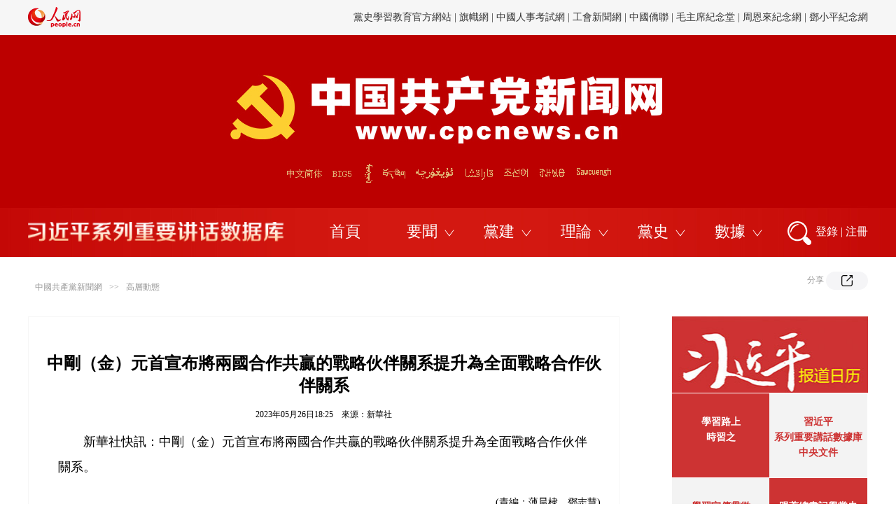

--- FILE ---
content_type: text/html
request_url: http://cpc.people.com.cn/BIG5/n1/2023/0526/c64094-32695795.html
body_size: 11658
content:
<!DOCTYPE html>
<html>
<head>
<meta http-equiv="content-type" content="text/html;charset=UTF-8"/>
<meta http-equiv="Content-Language" content="utf-8" />
<meta content="all" name="robots" />
<title>中剛（金）元首宣布將兩國合作共贏的戰略伙伴關系提升為全面戰略合作伙伴關系--新聞報道-中國共產黨新聞網</title>
<meta name="renderer" content="webkit">
<meta http-equiv="X-UA-Compatible" content="IE=edge,chrome=1" />
<meta name="keywords" content=",中剛（金）元首宣布將兩國合作共贏的戰略伙伴關系提升為全面戰略合作伙伴關系--新聞報道" />
<meta name="description" content="　　新華社快訊：中剛（金）元首宣布將兩國合作共贏的戰略伙伴關系提升為全面戰略合作伙伴關系。,中剛（金）元首宣布將兩國合作共贏的戰略伙伴關系提升為全面戰略合作伙伴關系--新聞報道" />
<meta name="filetype" content="0" />
<meta name="publishedtype" content="1" />
<meta name="pagetype" content="1" />
<meta name="catalogs" content="64094" />
<meta name="contentid" content="32695795" />
<meta name="publishdate" content="2023-05-26" />
<meta name="author" content="104799" />
<meta name="source" content="來源：新華社" />
<meta name="editor" content="">
<meta name="sourcetype" content="">
    <!-- <link href="http://tools.people.com.cn/libs/swiper/2.0/idangerous.swiper.css" type="text/css" rel="stylesheet"
        media="all" /> -->
<meta name="viewport" content="width=device-width,initial-scale=1.0,minimum-scale=1.0,maximum-scale=1.0">
<script src="http://www.people.com.cn/img/MAIN/2013/08/113555/js_library/jquery-1.7.1.min.js" type="text/javascript"></script>
<script src="http://www.people.com.cn/img/2013people/jquery.rmw.global.js" language="javascript" type="text/javascript" charset="UTF-8"></script>
<script src="http://www.people.com.cn/img/2013people/www.news.js" language="javascript" type="text/javascript" charset="UTF-8"></script>
<!-- <script src="http://tools.people.com.cn/libs/swiper/2.0/idangerous.swiper.min.js" type="text/javascript"></script> -->
<link rel="stylesheet" href="http://www.people.com.cn/img/MAIN/2018/04/118320/css/swiper.min.css">
<link rel="stylesheet" href="http://www.people.com.cn/img/MAIN/2020/12/120684/css/share2020.css" charset="utf-8">
<link rel="stylesheet" href="http://www.people.com.cn/img/MAIN/2020/12/120684/css/banner.css">
<link href="http://www.people.com.cn/img/MAIN/2020/12/120684/css/pageg.css" type="text/css" rel="stylesheet" media="all" />

<script src="http://www.people.com.cn/img/MAIN/2018/04/118320/js/swiper.min.js"></script>
<script type="text/javascript">
	/**處理已經登錄的用戶*/
	function sso_page_login_user(guzzLoginUser) {
		var status = guzzLoginUser.displayName + "，歡迎您";
		$("#loginStatus").html(status);
		$("#txz_dlq").hide();
		$("#txz_dlh").show();
	}
	$("#sso_login_form").bind('submit', function (event) {
		if (!$("#userName").val()) {
			alert("請輸入用戶名");
			event.preventDefault();
		} else if (!$("#password").val()) {
			alert("請輸入密碼");
			event.preventDefault();
		}
	});
	$("#sso_login_form_retUrl").bind('change', function (event) {
		if ($(this).val() == 'http://cpc.people.com.cn') {
			$("#sso_login_form").attr("target", "_top");
		} else {
			$("#sso_login_form").attr("target", "_blank");
		}
	});
</script>
<script language="JavaScript">
	$(document).ready(function () {
		//新增滾動
		var mySwiperCpc = new Swiper("#topSwiper", {
			mode: 'vertical',
			autoplay: 4000,
			loop: true
		})
	});	
</script>
<style type="text/css">
/*bza*/
.show_text p.desc{font-size:18px;color:#4d7caa;font-family:"楷體","KaiTi_UTF-8"; line-height:30px;width:80%; margin:20px auto 0 auto;text-align: center;}
.show_text p.FontSize20{font-size:18px;}
.show_text div.bza{font-size:18px;color:#4d7caa;font-family:"楷體","KaiTi_UTF-8";border:1px solid #e5e5e5;padding:25px 20px 15px 20px;margin-top:30px;position:relative;display:none;}
.show_text div.bza span{display:block;width:109px;height:24px; position:absolute;top:-14px;left:55px;background:url(/img/2020wbc/imgs/bza.jpg) no-repeat;}
.show_text div.bza p{text-indent:2em;font-size:18px;font-family:"楷體","KaiTi_UTF-8";line-height:34px;margin-top:0px;}
@media (min-device-width:320px) and (max-width:689px),(max-device-width:480px){
	.show_text div.bza{padding:5vw 2vw 3vw 2vw;}
	.show_text div.bza span{left:4vw}
	.show_text p.desc{width:100%;}
}
table span {display: inline!important}
  font { font-family: 'Microsoft YaHei'}
  table span {font-family: 'Microsoft YaHei'!important;font-size: 18px!important;line-height: 1.8!important;}
  
   table p {font-size: 18px!important;}
        .top_nav .fr {
            margin-top: 15px;
            height: 30px;
            overflow: hidden;
            max-width: 900px;
        }

        .top_nav .fr .swiper-slide {
            height: 30px;
        }

        @media (max-width: 689px) and (min-device-width: 320px),
        (max-device-width: 480px) {
.bk-90 {display: none; padding-top: 60px;}
            .nav_wb1 {
                display: block;
                background: #cb1c1d;
                height: auto;
                width: 100%;
                line-height: 220%;
                padding: 10px 0;
                font-size: 12px;
                float: none;
                padding: 0 16px 15px 16px;
            }

            .nav_wb1 a {
                color: #fff;
                display: inline-block;
                width: 10.5%;
                padding: 0;
                font-size: 12px;
                text-align: left;
                float: none;
            }

            .nav_wb1 a:nth-child(1) {
                width: 16%;
            }

            .nav_wb1 a:nth-child(2) {
                width: 16%;
            }

            .nav_wb1 a:nth-child(10) {
                width: 16%;
            }

            .nav_wb1 a:nth-child(11) {
                width: 16%;
            }
        }
    </style>
    <style type="text/css">
        .m2t1 {
            margin-top: 1px;
        }
    </style>
    <script type="text/javascript">
<!--
            (function () {
                if (!
                    /*@cc_on!@*/
                    0) return;
                var e = "abbr, article, aside, audio, canvas, datalist, details, dialog, eventsource, figure, footer, header, hgroup, mark, menu, meter, nav, output, progress, section, time, video".split(', ');
                var i = e.length;
                while (i--) {
                    document.createElement(e[i])
                }
            })()
        -->
    </script>
    <!-- 微信分享 -->
    <script src="http://www.people.com.cn/img/2016wb/jweixin-1.0.0.js" type="text/javascript"></script>
    <script type="text/javascript">
	var str = "中國共產黨新聞網";
        var str1 = "中剛（金）元首宣布將兩國合作共贏的戰略伙伴關系提升為全面戰略合作伙伴關系";
        str = str.replace(/&nbsp;/g, " ")
        str = str.replace(/&quot;/g, '"')
        str = str.replace(/<br>/g, "")
        str1 = str1.replace(/&nbsp;/g, " ")
        str1 = str1.replace(/&quot;/g, '"')
        str1 = str1.replace(/<br>/g, "")

        var wxData = {
            "imgUrl": 'http://www.people.com.cn/img/MAIN/2016/06/116511/images/weixin.jpg',
            "link": location.href,
            "desc": "",
            "title": "" + str1 + ""
        };
    </script>
    <script src="http://www.people.com.cn/img/2016wb//WeiXinDatatit2020.js" type="text/javascript"></script>
    <script type="text/javascript">
        $(document).ready(function () {
            var a = $(".text_img").html();
            var b = $(".sou1").html();
            var c = $("#jtitle").html();
            var d = $("#ftitle").html();
            if (a == null || a.length == 0) {
                $(".text_img").css('display', 'none')
            }
            if (b == null || b.length == 0) {
                $(".sou1").css('display', 'none')
            }
            if (c == null || c.length == 0) {
                $("#jtitle").css('display', 'none')
            }
            if (d == null || d.length == 0) {
                $("#ftitle").css('display', 'none')
            }
        });
    </script>
    <link href="/img/MAIN/2019/07/119450/page2019.css" type="text/css" rel="stylesheet" media="all" />
  <style>

.bk-90 {padding-top: 60px; }

.swiper-slide {text-align: right; font-size: 14px;}
.list1-wrap li a:hover {
    text-decoration: none;
  }

  .bk-open-list-wrap .list-open li a:hover {
   text-decoration: none;
  }


.swiper-container1 .swiper-slide a {color: #333333;}
.swiper-container1 .swiper-slide a:hover { text-decoration: none;}

.list1-wrap li.item-img {
    padding-top: 21px;
}

</style>

 <!-- 通用頭部樣式修改 -->
 <style>

/*20220804 通用頭部樣式修改*/
.bk-banner {
    background-image: url(/NMediaFile/2022/1028/MAIN202210281024069231186321456.jpg);
}

.bk-open-list-wrap .list-open li {
    
    margin-right: 46px;
    cursor: pointer;
}

/*20220804*/

.bk-banner .links-wrap a {
  position: absolute;
  z-index: 1;
  top: 0;
  height: 37px;
margin-left: 58px;}

.bk-banner .links-wrap .link-cpc {
  left: 0px;
  width: 65px;
}

.bk-banner .links-wrap .link-big5 {
  left: 70px;
  width: 40px;
}

.bk-banner .links-wrap .link-mongo {
  left: 119px;
  width: 18px;
}

.bk-banner .links-wrap .lin-tibet {
  left: 144px;
  width: 44px;
}

.bk-banner .links-wrap .lin-uyghur {
  left: 189px;
  width: 70px;
}

.bk-banner .links-wrap .link-kazakh {
  left: 261px;
  width: 53px;
}

.bk-banner .links-wrap .link-korean {
  left: 316px;
  width: 48px;
}

.bk-banner .links-wrap .link-yi {
  left: 367px;
  width: 44px;
}

.bk-banner .links-wrap .link-sawcuengh {
  left: 418px;
  width: 64px;
}


div.page {
  height: 87px;
}

.list1-wrap li:nth-child(2):after {
  display: none;
}


body.wenbenceng1 .list1-wrap li.item-img {
  padding-top: 7px;
}


body.wuyouce .list1-wrap li.item-img {
  padding-top: 21px;
}


.bk-big-title {text-align: center;} 

.list1-wrap li {
    font-family: "Microsoft YaHei";

}
.list1-wrap {
   
  
    
}

.list1-wrap li:last-child {
  margin-right: 0;
}


.list1-wrap li:first-child:after {
   display: none;
}


.ph-wrap {
   display: none;
   width: 1200px;
    margin: 0 auto;
    text-align: center;
     margin-bottom: 20px;
}

.ph-wrap .bd-link1 {
  margin-right: 0px;
vertical-align: top;
}

.ph-wrap .bd-link2 {

 vertical-align: top;
}

.bk-banner {



}
.bk-banner .links-wrap {
  position: relative;
  width: 540px;
  height: 72px;
  margin: 0 auto;
  margin-top: 174px;
  font-size: 0;
  overflow: hidden;
}

.c1 .right p { width: auto; }

.swiper-slide { float: left;}

.bk-banner .links-wrap {width: 486px;}
.bk-banner .links-wrap {
    transform: translate(62px, 0);


}

.bk-banner .links-wrap {
    transform: translate(49px, 0);
    padding-left: 61px;
    width: 695px;
    background: #bc0000;
}

.p2j_con02 .fr { width: 280px; }
.p3CalendarTop {
    width: 280px;
    height: 109px;
   
}

/* 非首頁的移動端樣式加上 .not-for-home-page */

@media (max-width: 689px) and (min-device-width: 320px), (max-device-width: 480px)
	   { 
.not-for-home-page  .show_text p img,
.not-for-home-page .show_text table img {
        width: 90%;
        height: auto;
        width: 100%!important;
        height: auto!important;
    }


.not-for-home-page .bk-banner {

   background: url(/NMediaFile/2022/1028/MAIN202210281104122279979845794.png) center 4vw/72vw auto no-repeat #bc0000;
}
.not-for-home-page  .bk-banner .links-wrap {
    
        margin-top: 20vw;
    transform: translate(-9vw, 0) scale(.9);
    width: 106vw;
    height: 10vw;
    margin-bottom: 1vw;
}



.not-for-home-page .list1-wrap-outer { 

display: none;

}

.not-for-home-page .img-waiwen {
    width: 100%;
   height: auto;
}



.not-for-home-page .bk-banner .links-wrap a {
    top: 0vw;
    height: 8.4vw;
}

.not-for-home-page .bk-banner .links-wrap .link-cpc {
    left: 0vw;
    width: 12vw;
}

.not-for-home-page .bk-banner .links-wrap .link-big5 {
    left: 13vw;
    width: 7vw;
}

.not-for-home-page .bk-banner .links-wrap .link-mongo {
    left: 21vw;
    width: 5vw;
}

.not-for-home-page .bk-banner .links-wrap .lin-tibet {
    left: 26.5vw;
    width: 8vw;
}

.not-for-home-page .bk-banner .links-wrap .lin-uyghur {
    left: 35vw;
    width: 12vw;
}

.not-for-home-page .bk-banner .links-wrap .link-kazakh {
    left: 48vw;
    width: 10vw;
}

.not-for-home-page .bk-banner .links-wrap .link-korean {
    left: 59vw;
    width: 8vw;
}

.not-for-home-page  .bk-banner .links-wrap .link-yi {
    left: 68vw;
    width: 8vw;
}


.not-for-home-page .bk-banner .links-wrap .link-sawcuengh {
    left: 77vw;
    width: 13vw;
}

.not-for-home-page .ph-wrap {
    display: block;
    font-size: 0;
    
     width: 100%;
}

.not-for-home-page .ph-wrap .bd-link1{
   width:  46%;
}
.not-for-home-page .ph-wrap .bd-link2{
   width:  29%;
}

.not-for-home-page .bk-banner {
 height: 56vw;
}



}


@media (max-width: 589px) and (min-device-width: 0px), (max-device-width: 580px) {


}

</style>



 <!--[if lte IE 10 ]> 
　　   <link rel="stylesheet" href="/img/MAIN/2020/12/120674/css/ie.css" charset="utf-8">
  <![endif]-->
</head>

<body  class="not-for-home-page wenbenceng1">
    <!--top-->

    <!-- 頭部改變 -->
    <div class="p_login" id="p_login" style="display: none;font-size: 12px;">
            <div id="txz_dlq">
              <p style="color: #333;">登錄人民網通行証 &nbsp;&nbsp;&nbsp;<a
                  href="http://sso.people.com.cn/u/reg?appCode=ENw9NE44" class="red">立即注冊</a></p>
              <form name="loginForm" data-sso="loginForm" onssologin="loginSuccess()" onssoerror="alert(msg)">
                <p><input autocomplete="off" type="text" value="請輸入用戶名" onfocus="this.value='';this.style.color='#000';"
                    onblur="if(!value){value=defaultValue;this.style.color='#d0d0d0';}" name="username"
                    data-suggest="off"></p>
                <p><input autocomplete="off" type="password" value="" name="password"></p><span style="display:none;"><input
                    type="checkbox" name="remember" checked="checked" value="1"><label
                    for="rememberMe">記住登錄狀態</label></span>
                <p style="color: #333;"><a href="http://sso.people.com.cn/u/findpwd/user">忘記密碼？</a></p>
                <p class="tc"><input type="submit" name="" value="登錄" class="people_button_sub"></p>
                
                <p class="tc" style="display: none;"><a href="http://sso.people.com.cn/logincm"><img
                      src="http://www.people.com.cn/img/2016people/images/shoujidenglu.jpg" alt=""></a></p>
              </form>
            </div>
          </div>

           <!-- 頭部鏈接輪播切換 -->
    <div class="bk bk-header g-oh">
            <div class="w1200">
              <div class="g-fl logo-wrap">
                <a href="http://people.com.cn" target="_blank" title="人民網官網">
                  <img src="/img/MAIN/2020/12/120674/images/logo.png">
                </a>
              </div>
              
              <!-- 頂部鏈接文字 -->
              <div class="g-fr swiper-header-outer">
          <div class="swiper-container swiper-container1">
            <div class="swiper-wrapper"><div class="swiper-slide">
<a href="http://chuxin.people.cn/BIG5/index.html" target="_blank">"不忘初心、牢記使命"官網</a> | <a href="http://www.dswxyjy.org.cn/" target="_blank">中共中央黨史和文獻研究院</a> | <a href="http://www.zgdsw.org.cn/" target="_blank"><a href="http://www.dswxyjy.org.cn/" target="_blank">中國共產黨歷史和文獻網</a> | <a href="http://www.12380.gov.cn/" target="_blank">中組部12380舉報網</a> | <a href="http://www.nopss.gov.cn//" target="_blank">全國社科工作辦</a></div><div class="swiper-slide"> <a
            href="http://dangshi.people.cn/" target="_blank">黨史學習教育官方網站 </a> | <a href="http://www.qizhiwang.org.cn/BIG5/index.html" target="_blank">旗幟網</a> | <a href="http://www.cpta.com.cn/" target="_blank">中國人事考試網</a> | <a href="http://acftu.people.com.cn/" target="_blank">工會新聞網</a> | <a href="http://www.chinaql.org/" target="_blank">中國僑聯</a> | <a href="http://cpc.people.com.cn/BIG5/69112/113427/index.html" target="_blank">毛主席紀念堂</a> | <a href="http://zhouenlai.people.cn/" target="_blank">周恩來紀念網</a> | <a href="http://www.dengxiaopingnet.com/" target="_blank">鄧小平紀念網</a>
  </div></div>
          </div>
        </div>
      
            </div>
          </div>
      
          <!-- 題圖和鏈接 -->
          <div class="bk bk-banner nav-sest" style="margin-bottom: 0;">
            <!-- 外文定位鏈接 -->
             <div class="links-wrap">
         <img src="/img/MAIN/2019/06/119411/static/images/language.png"  class="img-waiwen">
        <a class="link-cpc" href="http://cpc.people.com.cn/" target="_blank"></a>
        <a class="link-big5" href="http://cpc.people.com.cn/BIG5/" target="_blank"></a>
        <a class="link-mongo" href="http://mongol.people.com.cn/" target="_blank"></a>
        <a class="lin-tibet" href="http://tibet.people.com.cn/" target="_blank"></a>
        <a class="lin-uyghur" href="http://uyghur.people.com.cn/" target="_blank"></a>
        <a class="link-kazakh" href="http://kazakh.people.com.cn/" target="_blank"></a>
        <a class="link-korean" href="http://korean.people.com.cn/" target="_blank"></a>
        <a class="link-yi" href="http://yi.people.com.cn/" target="_blank"></a>
        <a class="link-sawcuengh" href="http://sawcuengh.people.com.cn/" target="_blank"></a>
      </div>

 <!-- 黨史教育官網   2021.0325新增   -->
<div class="ph-wrap">

 <a href="http://jhsjk.people.cn/" target="_blank">
    <img class="bd-link1" src="/NMediaFile/2021/0325/MAIN202103251051254625287690373.png">
</a>


</div>

<!-- 移動端專用導航鏈接 -->
<style>
 .nav-list-for-mobile { display: none;}
.not-for-home-page  .nav-list-for-mobile {width: 90vw;margin: 0 auto;overflow: hidden;}
.not-for-home-page  .nav-list-for-mobile li { float:left; width: 16.66%;height: 6vw;text-align: center; }
.not-for-home-page  .nav-list-for-mobile li  a{ color: #fff; font-size: 3vw; font-family: SimHei; opacity: .9;}
@media (max-width: 689px) and (min-device-width: 320px), (max-device-width: 480px) {

.not-for-home-page  .nav-list-for-mobile {display: block;}
}

</style>
<ul class="nav-list-for-mobile">         <li><a href="http://cpc.people.com.cn/BIG5/64093/64094/index.html" target="_blank">高層動態</a></li>
<li><a href="http://renshi.people.com.cn/" target="_blank">人事</a></li>
<li><a href="http://theory.people.com.cn/" target="_blank">理論</a></li>
           <li><a href="http://dangjian.people.com.cn/" target="_blank">黨建</a></li>
          <li><a href="http://cpc.people.com.cn/BIG5/164113/index.html" target="_blank">獨家</a></li>
<li><a href="http://cpc.people.com.cn/BIG5/87228/index.html" target="_blank">滾動</a></li>
         

        

<li><a href="http://cpc.people.com.cn/BIG5/67481/431391/index.html" target="_blank">中央文件</a></li>
 <li><a href="http://fanfu.people.com.cn/" target="_blank">反腐</a></li>
          
          <li><a href="http://dangshi.people.com.cn/" target="_blank">黨史</a></li>
          <li><a href="http://cpc.people.com.cn/BIG5/64093/64387/index.html" target="_blank">綜合</a></li>
          
          <li><a href="http://cpc.people.com.cn/shipin/" target="_blank">視頻</a></li>
          
          <li><a href="http://search.people.cn/getNewsResult/?channel=cpc&x=10&y=11&keyword=%25D6%25D0%25B9%25FA%25B9%25B2%25B2%25FA%25B5%25B3%25D0%25C2%25CE%25C5%25CD%25F8" target="_blank">搜索</a></li></ul>

            <div class="w1200 g-oh list1-wrap-outer provide-data1">
              <div class="list1-wrap">
                <ul class="list-nav1">
                    <!-- 導航n個 -->
                    <li>
              <a href="http://jhsjk.people.cn/" target="_blank"><img class="icon-nav1" src="/img/MAIN/2020/12/120674/images/xishujuku.png" alt="習數據庫">
</a>
            </li>         
 <li>
              <a href="http://cpc.people.com.cn" target="_blank">首頁</a>
            </li>
            <li> <a href="http://cpc.people.com.cn/BIG5/87228/index.html" target="_blank">要聞</a> 
              </li>
            <li><a href="http://dangjian.people.com.cn/" target="_blank">黨建</a> 
            </li>
            <li><a href="http://theory.people.com.cn/" target="_blank">理論</a>
             </li>
            <li><a href="http://dangshi.people.com.cn/" target="_blank">黨史</a></li>
            <li><a target="_blank">數據</a></li>
                </ul>
              </div>
              <div class="search-login-wrap">
                <a href="http://search.people.cn/getNewsResult/?channel=cpc&amp;x=10&amp;y=11&amp;keyword=中國共產黨新聞網" target="_blank"><img class="search1" src="http://cpc.people.com.cn/img/MAIN/2020/12/120674/images/sousuo.png" alt=""></a>
          <a class="btn-login1" href="https://sso.people.com.cn/login?fromUrl=http://people.com.cn" target="_blank">登錄</a>
          <a class="btn-line" href="javascript:;">|</a>
          <a class="btn-regis1" href="https://sso.people.com.cn/u/reg?appCode=ENw9NE44" target="_blank">注冊</a>
                
                <script>
                  $(function () {
                    
      
                  })
                </script>
              </div>
            </div>
          </div>
      
          <!-- 導航展開列表 N個 -->
          <!-- 展開列表，需要動態生成，或者組合成多個 -->
    <div class="bk bk-open-list-wrap provide-data2" style="margin-bottom: 0;">
      <div class="all-open-list"><!-- 1個導航的展開鏈接 -->
        <ul class="list-open w1200">
          <li><a href="http://jhsjk.people.cn/result" target="_blank">原文</a></li>
          <li><a href="http://jhsjk.people.cn/result?form=706&else=501" target="_blank">講話</a></li>
          <li><a href="http://jhsjk.people.cn/result?form=701&else=501" target="_blank">會議</a></li>
          <li><a href="http://jhsjk.people.cn/result?form=702&else=501" target="_blank">活動</a></li>
          <li><a href="http://jhsjk.people.cn/result?form=703&else=501" target="_blank">考察</a></li>
          <li><a href="http://jhsjk.people.cn/result?form=704&else=501" target="_blank">會見</a></li>
          <li><a href="http://jhsjk.people.cn/result?form=705&else=501" target="_blank">出訪</a></li>
          <li><a href="http://jhsjk.people.cn/result?form=707&else=501" target="_blank">函電</a></li>
        </ul><!-- 1個導航的展開鏈接 -->
        <ul class="list-open w1200">
          <li><a href="http://cpc.people.com.cn/BIG5/64093/64094/index.html" target="_blank">高層動態</a></li>
          <li><a href="http://cpc.people.com.cn/BIG5/67481/431391/index.html" target="_blank">中央文件</a></li>
          <li><a href="http://renshi.people.com.cn/" target="_blank">人事任免</a></li>
          <li><a href="http://fanfu.people.com.cn/" target="_blank">反腐倡廉</a></li>
          <li><a href="http://cpc.people.com.cn/BIG5/64093/64387/index.html" target="_blank">綜合報道</a></li>
<li><a href="http://cpc.people.com.cn/shipin/BIG5/index.html" target="_blank">視頻報道</a></li>
<li><a href="http://cpc.people.com.cn/BIG5/164113/index.html" target="_blank">獨家稿件</a></li>
<li><a href="http://cpc.people.com.cn/BIG5/67481/" target="_blank">專題專欄</a></li>
        </ul><!-- 1個導航的展開鏈接 -->
        <ul class="list-open w1200">
          <li><a href="http://dangjian.people.com.cn/BIG5/394443/index.html" target="_blank">黨建要聞</a></li>

          <li><a href="http://dangjian.people.com.cn/BIG5/132289/index.html" target="_blank">黨建論壇</a></li>
          <li><a href="http://dangjian.people.com.cn/BIG5/78694/index.html" target="_blank">先鋒人物</a></li>
          
<li><a href="http://dangjian.people.com.cn/BIG5/136058/441888/index.html" target="_blank">創新案例</a></li>
          <li><a href="http://dangjian.people.com.cn/BIG5/437264/index.html" target="_blank">基層黨建</a></li>
         
          
        </ul><!-- 1個導航的展開鏈接 -->
 <ul class="list-open w1200">
 <li><a href="http://theory.people.com.cn/BIG5/245417/index.html" target="_blank">人民日報理論版</a></li>
 
<li><a href="http://theory.people.com.cn/BIG5/164319/index.html" target="_blank">文選</a></li>
 <li><a href="http://theory.people.com.cn/BIG5/409499/index.html" target="_blank">評論</a></li>
 <li><a href="http://theory.people.com.cn/BIG5/68294/427900/index.html" target="_blank">圖書</a></li>
 <li><a href="http://theory.people.com.cn/BIG5/434335/index.html" target="_blank">言之有理</a></li>
 <li><a href="http://theory.people.com.cn/BIG5/148980/index.html" target="_blank">獨家</a></li>
 </ul><!-- 1個導航的展開鏈接 -->
        <ul class="list-open w1200">
          <li><a href="http://cpc.people.com.cn/BIG5/443712/443829/index.html" target="_blank">人物長廊</a></li>
          <li><a href="http://cpc.people.com.cn/BIG5/443712/443830/index.html" target="_blank">紀念回憶</a></li>
          <a href="http://dangshi.people.com.cn/BIG5/138889/index.html" target="_blank">紅色訪談錄</a></li>
          <li><a href="http://dangshi.people.com.cn/BIG5/151935/434349/index.html" target="_blank">黨史微課</a></li>
          <li><a href="http://dangshi.people.com.cn/BIG5/151935/429826/" target="_blank">國史講堂</a></li>
          <li><a href="http://dangshi.people.com.cn/BIG5/146570/index.html" target="_blank">群書博覽</a></li>
          
        </ul><!-- 1個導航的展開鏈接 -->
        <ul class="list-open w1200">
<li><a href="http://cpc.people.com.cn/BIG5/67481/444924/index.html" target="_blank">跟著總書記學黨史數據庫</a></li>
          <li><a href="http://cpc.people.com.cn/BIG5/64162/394696/index.html" target="_blank">中國政要資料庫</a></li>
          <li><a href="http://djsjk.people.cn/" target="_blank">黨建數據庫</a></li>
          <li><a href="http://dangshi.people.com.cn/BIG5/234123/index.html" target="_blank">黨史資料庫</a></li></li>
          <li><a href="http://dangjian.people.com.cn/BIG5/136058/427510/index.html" target="_blank">黨務書庫</a></li>
          <li><a href="http://dangjian.people.com.cn/BIG5/136058/426637/index.html" target="_blank">圖解庫</a></li>
 <li><a href="http://cpc.people.com.cn/n1/2021/0115/c64162-32000419.html" target="_blank">報刊導航</a></li>
 
          
         
        </ul></div>
    </div>
    <script>
        - function () {
          // 拷貝下拉到上面的代碼中
          $('.need-data1').html($('.provide-data1').html())
          $('.need-data2').html($('.provide-data2').html())
        }();
    </script>

          <script>
                - function () {
    
                    // header中的輪播文字
                    var swiper1 = new Swiper(".swiper-container1", {
                        direction: 'vertical',
                        autoplay: true,
                        loop: true,
                        speed: 600
                    })
    
                    // 鼠標懸停禁止輪播
                    $('.swiper-container1').mouseenter(function () {
                        swiper1.autoplay.stop()
                    }).mouseleave(function () {
                        swiper1.autoplay.start()
                    })
    
                    // 導航下拉中，出現圖片類型的，添加 item-img類
                    $('.list-nav1 img').closest('li').addClass('item-img')
    
                    var initNavEvent = function (index) {
                        // 導航切換
                        var $allOpenList = index === 0 ? $('.all-open-list').first().find('ul') : $('.all-open-list').last().find('ul')
                        var $bkOpenList = index === 0 ? $('.bk-open-list-wrap').first() : $('.bk-open-list-wrap').last()
                        var $listNav1Items = index === 0 ? $('.list-nav1').first().find('li') : $('.list-nav1').last().find('li')
                        var indexNav1 = 0
    
                        $listNav1Items.mouseenter(function () {
                            indexNav1 = $(this).index()
  /* 2021.0325新增  */
           if (!indexNav1 || indexNav1 === 1 ) {

             return;
          }

          indexNav1 = indexNav1 - 1

                            $(this).addClass('active').siblings().removeClass('active')
                            $allOpenList.eq(indexNav1).show().siblings().hide()
                            $allOpenList.eq(indexNav1).show().siblings().hide()
                            // 有2行展開的列表
                            var $_thisItem = $(this)
                            if ($_thisItem.hasClass('lines2')) {
                                $bkOpenList.css({
                                    height: '140px'
                                })
                            } else if ($_thisItem.hasClass('lines3')) {
                                $bkOpenList.css({
                                    height: '210px'
                                })
                            } else {
                                $bkOpenList.css({
                                    height: '70px'
                                })
                            }
    
                        }).mouseleave(function () {
                            $bkOpenList.css({
                                height: 0
                            })
                            $(this).removeClass('active')
                        })
    
                        $bkOpenList.mouseenter(function () {
                            $listNav1Items.eq(indexNav1).addClass('active').siblings().removeClass('active')
                            // 有2行展開的列表
                            var $_thisItem = $listNav1Items.eq(indexNav1)
                            if ($_thisItem.hasClass('lines2')) {
                                $bkOpenList.css({
                                    height: '140px'
                                })
                            } else if ($_thisItem.hasClass('lines3')) {
                                $bkOpenList.css({
                                    height: '210px'
                                })
                            } else {
                                $bkOpenList.css({
                                    height: '70px'
                                })
                            }
                        }).mouseleave(function () {
                            $bkOpenList.css({
                                height: 0
                            })
                            $listNav1Items.removeClass('active')
                        })
                    }
    
                    initNavEvent(0)
                    initNavEvent(1)
                }();
        </script>


    
    <!--top end-->
    <!-- 廣告圖繼承自黨網首頁過來  原來是 {248219}， 模板從2020黨網首頁改版中來 -->
    
   <!-- 90廣告圖 主控給 二級和文本層-->
     
    <!--con-->
    <div class="path g-w1200 clearfix gray">
        <div class="fl" style="line-height:44px;"><a href="http://cpc.people.com.cn/" class="clink">中國共產黨新聞網</a>&gt;&gt;<a href="http://cpc.people.com.cn/BIG5/64093/64094/" class="clink">高層動態</a></div>
        <div class="fr">
            <!-- 新增 -->
            <em class="btn-share-text-layer section-common-share-wrap">
                    分享
                     <i class="btn_share_common">
                         <img src="/img/MAIN/2020/12/120684/images/share.png" alt="" style="">
                        </i> 
                </em>
        </div>
    </div>
    <div class="p2j_con03 clearfix g-w1200">
        <div class="text_con text_con01">
            <div class="text_c">
                <h3 id="jtitle"></h3>
                <h1>中剛（金）元首宣布將兩國合作共贏的戰略伙伴關系提升為全面戰略合作伙伴關系</h1>
                <h2 id="ftitle"></h2>
                <p class="sou1"></p>
                <p class="sou">2023年05月26日18:25&nbsp;&nbsp;&nbsp;&nbsp;來源：<a href="http://www.news.cn/politics/leaders/2023-05/26/c_1129648503.htm" target="_blank">新華社</a></p>
                <!--結束提示-->
                <!--正文圖-->
                <div class="text_img"></div>
                <!--結束正文圖-->
                <div class="show_text">
					<div class="bza"><span></span><p></p></div>
                    <p>
	　　新華社快訊：中剛（金）元首宣布將兩國合作共贏的戰略伙伴關系提升為全面戰略合作伙伴關系。</p>

                </div>
                <div class="edit">(責編：薄晨棣、鄧志慧)</div>
                <!--推薦閱讀 -->
                <div id="rwb_tjyd">
                    
                </div>
                <!--推薦閱讀 end-->
                <div class="clearfix text_like">
                    
                </div>
                <div class="clearfix box_cai">
                    
                </div>
                
            </div>
            <!--結束正文-->

        </div>
        <div class="fr">
            <div class="p3Calendar">
                <div class="p3CalendarTop">
                    <a href="http://cpc.people.com.cn/BIG5/64192/105996/390438/index.html"></a>
                </div>
                <div class="p3CalendarM c1">
                    <div class="left">
                        <b><p><a href="http://cpc.people.com.cn/xuexi/BIG5/index.html" target="_blank">學習路上</a></p></b>
<b><p><a href="http://cpc.people.com.cn/xuexi/BIG5/433640/index.html" target="_blank">時習之</a></p></b>
                    </div>
                    <div class="right">
                        <b><p><a href="http://jhsjk.people.cn" target="_blank">習近平<br>系列重要講話數據庫</a></p></b><b><p><a href="http://cpc.people.com.cn/BIG5/67481/431391/index.html" target="_blank">中央文件</a></p></b>
                    </div>
                </div>
                <div class="p3CalendarM c2">
                    <div class="left">
                        <p><b><p><a href="http://cpc.people.com.cn/BIG5/67481/448544/index.html" target="_blank">學習宣傳貫徹<br>黨的二十大精神</a></p></b>         </p>
                    </div>
                    <div class="right">
                        <b><p><a href="http://cpc.people.com.cn/BIG5/67481/444924/index.html" target="_blank">跟著總書記學黨史<br>數據庫</a></p></b>
                    </div>
                </div>
                <div class="p3CalendarM c1">
                    <div class="left">
                        <p><b><p><a href="http://dangjian.people.com.cn/BIG5/136058/431693/index.html" target="_blank">中央和國家機關<br>創建模范機關</a></p></b></p>
                    </div>
                    <div class="right">
                        <b><p><a href="http://theory.people.com.cn/BIG5/434335/index.html" target="_blank">言之有理</a></p></b><b><p><a href="http://theory.people.com.cn/BIG5/164319/index.html" target="_blank">學習文選</a></p></b>
                    </div>
                </div>
            </div>           
              <div class="clearfix ol_bg" style="margin-top:-20px; text-align:center; padding-bottom:10px;"><img src="/NMediaFile/2021/0105/MAIN202101051747504229755732434.jpg" class="" width="220" height="220" alt="微信“掃一掃”添加“學習大國”"/><p>微信“掃一掃”添加“學習大國”</p>
</div>
        </div>
    </div>
    <!--con end-->
    <!--copyright-->
    <footer class="clearfix">
<p><a href="http://www.people.com.cn/BIG5/1018/22259/index.html" target="_blank">人民日報社概況</a>
<span class="xian">|</span>
<a href="http://www.people.com.cn/BIG5/50142/420117/index.html" target="_blank">關於人民網</a>
<span class="xian">|</span>
<a href="http://hr.peopledaily.com.cn/" target="_blank">報社招聘</a>
<span class="xian">|</span>
<a href="http://job.people.com.cn/" target="_blank">招聘英才</a>
<span class="xian">|</span>
<a href="http://www.people.com.cn/BIG5/208743/403202/index.html" target="_blank">廣告服務</a>
<span class="xian">|</span>
<a href="http://www.people.com.cn/BIG5/208743/403202/403212/index.html" target="_blank">合作加盟</a>
<span class="xian">|</span>
<a href="http://gonggao.people.com.cn/" target="_blank">供稿服務</a>
<span class="xian">|</span>
<a href="http://data.people.com.cn/" target="_blank">數據服務</a>
<span class="xian">|</span>
<a href="http://www.people.com.cn/n/2013/1227/c373005-23961344.html" target="_blank">網站聲明</a>
<span class="xian">|</span>
<a href="http://www.people.com.cn/n1/2019/0308/c420117-30965009.html" target="_blank">網站律師</a>
<span class="xian">|</span>
<a href="http://sso.people.com.cn/resource/html/userInforPro.html" target="_blank">信息保護</a>
<span class="xian">|</span>
<a href="http://kf.people.com.cn/" target="_blank">聯系我們</a></p>
<p>人民日報違法和不良信息舉報電話：010-65363263&nbsp;&nbsp;&nbsp;&nbsp;舉報郵箱：<a href="mailto:jubao@people.cn" target="_blank">jubao@people.cn</a></p>
<p>人民網服務郵箱：<a href="mailto:kf@people.cn" target="_blank">kf@people.cn</a>&nbsp;&nbsp;&nbsp;&nbsp;違法和不良信息舉報電話：010-65363636&nbsp;&nbsp;&nbsp;&nbsp;舉報郵箱：<a href="mailto:rmwjubao@people.cn" target="_blank">rmwjubao@people.cn</a></p>
<p><a href="http://www.people.com.cn/img/2014xuke/2018hlwxw.html" target="_blank">互聯網新聞信息服務許可証10120170001</a>&nbsp;&nbsp;|&nbsp;&nbsp;<a href="http://www.people.com.cn/img/2014xuke/2018zzdxxkz.html" target="_blank">增值電信業務經營許可証B1-20060139</a>&nbsp;&nbsp;|&nbsp;&nbsp;<a href="http://www.people.com.cn/img/2019peopleindex/html/gbds2019.html" target="_blank">廣播電視節目制作經營許可証（廣媒）字第172號</a></p>
<p><a href="http://www.people.com.cn/img/2011zzzs/2018xxwlcb.htm" target="_blank">信息網絡傳播視聽節目許可証0104065</a>&nbsp;|&nbsp;<a href="http://www.people.com.cn/img/2014xuke/2018wlwh.html" target="_blank">網絡文化經營許可証 京網文[2020]5494-1075號</a>&nbsp;|&nbsp;<a href="http://www.people.com.cn/img/2014xuke/2018wlcb.html" target="_blank">網絡出版服務許可証（京）字121號</a>&nbsp;|&nbsp;<a href="http://www.people.com.cn/img/2014xuke/2018icp.html" target="_blank">京ICP証000006號</a>|&nbsp;<a href="http://www.beian.gov.cn/portal/registerSystemInfo?recordcode=11000002000008" target="_blank">京公網安備11000002000008號</a></p>
<p class="mt30">人 民 網 版 權 所 有 ，未 經 書 面 授 權 禁 止 使 用<br />Copyright &copy; 1997-2023 by www.people.com.cn. all rights reserved</p>
<p class="mt30">
<a href="http://www.piyao.org.cn/" target="_blank"><img src="/img/2020peopleindex/img/copy_py2.png" width="175" alt=""></a>
<a href="http://www.people.com.cn/img/2014xuke/2018icp.html" target="_blank"><img src="/img/2020peopleindex/img/copy_icon1.png" style="margin-left:15px" alt=""></a>
<a href="https://ss.knet.cn/verifyseal.dll?sn=e12050911010020686307708&ct=df&a=1&pa=980951" target="_blank"><img src="/img/2020peopleindex/img/copy_icon2.png" style="margin-left:15px" alt=""></a>
<a href="http://si.trustutn.org/info?sn=470170320027574551118&certType=1" target="_blank"><img src="/img/2020peopleindex/img/copy_icon3.png" style="margin-left:15px" alt=""></a>
<a href="http://www.itrust.org.cn/home/index/itrust_certifi/wm/2710933198.html" target="_blank"><img src="/img/2020peopleindex/img/copy_icon4.png" style="margin-left:15px" alt=""></a>
</p>
</footer>

    <img src="http://counter.people.cn:8000/c.gif?id=32695795" width=0 height=0 style="display:none;">
     <!-- 新增  分享代碼 -->
<script src="http://www.people.com.cn/img/MAIN/2020/12/120684/js/share_qr2020.js" charset="utf-8"></script>
<script src="http://tools.people.com.cn/css/2010tianrun/webdig_test.js" language="javascript" type="text/javascript" async></script>
<script defer async type="text/javascript" src="http://www.people.com.cn/wza/assist.js?sid=2716&pos=left"></script>
<script>
$(function() { $('table td, table tr').css('height', 'auto') })
</script>
<script type="text/javascript">
$(document).ready(function() {
	var $bza=$(".show_text div.bza");
	if($bza.find("p").text().length>10){
		$bza.show();
	}
});
</script>
<script defer async type="text/javascript" src="http://tools.people.com.cn/wza/assist.js?sid=2716&pos=left&bar=0"></script>
</body>
</html>